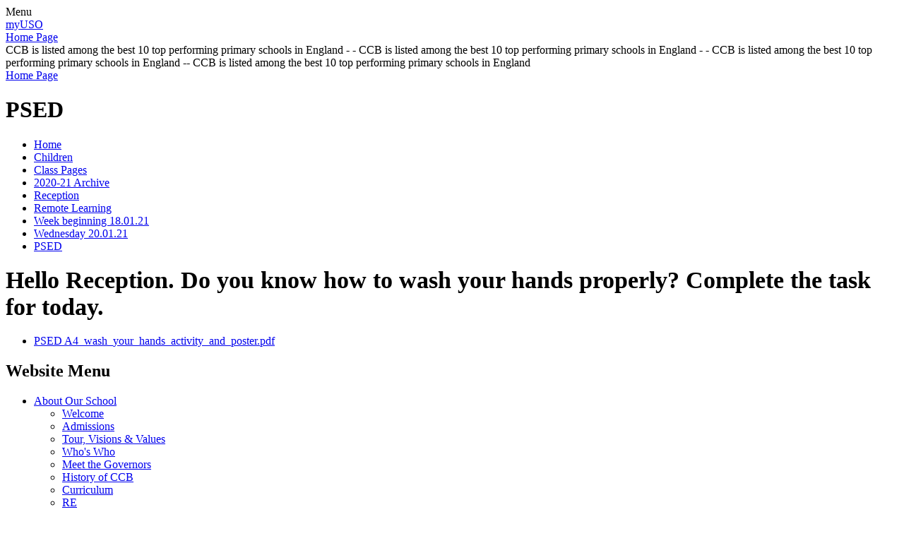

--- FILE ---
content_type: text/html; charset=utf-8
request_url: https://www.ccbprimary.co.uk/psed-3/
body_size: 26098
content:

<!DOCTYPE html>

            <!--[if IE 6]><html class="lt-ie10 lt-ie9 lt-ie8 lt-ie7 ie6 ie responsive" lang="en"><![endif]-->
            <!--[if IE 7]><html class="lt-ie10 lt-ie9 lt-ie8 ie7 ie responsive" lang="en"><![endif]-->
            <!--[if IE 8]><html class="lt-ie10 lt-ie9 ie8 ie responsive" lang="en"><![endif]-->
            <!--[if IE 9]><html class="lt-ie10 ie9 ie responsive" lang="en"><![endif]-->
            <!--[if gt IE 9]><!--><html class="responsive" lang="en"><!--<![endif]-->
            
    <head>
        <meta charset="utf-8">
        <meta http-equiv="X-UA-Compatible" content="IE=edge,chrome=1">
        <meta name="viewport" content="width=device-width, initial-scale=1, user-scalable=no, minimal-ui">
        <meta name="keywords" content="Christ Church Bentinck CE Primary School">
        <meta name="description" content="Christ Church Bentinck CE Primary School">

        <title>PSED | Christ Church Bentinck CE Primary School</title>

        




  <link rel="stylesheet" href="https://primarysite-prod-sorted.s3.amazonaws.com/static/7.0.4/gen/presenter_prologue_css.7b7812f9.css" type="text/css">




<style type="text/css">
  .ps_primarysite-editor_panel-site-coloured-content {
    background-color: #fff!important;
  }
</style>


  <link rel="stylesheet" href="https://primarysite-prod-sorted.s3.amazonaws.com/static/7.0.4/gen/all-site-icon-choices.034951b5.css" type="text/css">



        
        <link rel="shortcut icon" href="https://primarysite-prod.s3.amazonaws.com/theme/ChristChurchBentinckCofEPrimarySchoolLondon/favicon.ico">
        <link rel="apple-touch-icon" href="https://primarysite-prod.s3.amazonaws.com/theme/ChristChurchBentinckCofEPrimarySchoolLondon/apple-touch-icon-precomposed.png">
        <link rel="apple-touch-icon-precomposed" href="https://primarysite-prod.s3.amazonaws.com/theme/ChristChurchBentinckCofEPrimarySchoolLondon/apple-touch-icon-precomposed.png">
        
        <meta name="application-name" content="Christ Church Bentinck CE Primary School">
        <meta name="msapplication-TileColor" content="#273d76">
        <meta name="msapplication-TileImage" content="https://primarysite-prod.s3.amazonaws.com/theme/ChristChurchBentinckCofEPrimarySchoolLondon/metro-icon.png">

        
        <link rel="stylesheet" type="text/css" href="https://primarysite-prod.s3.amazonaws.com/theme/ChristChurchBentinckCofEPrimarySchoolLondon/style-global.css">
        <link rel="stylesheet" type="text/css" media="(min-width: 981px)" href="https://primarysite-prod.s3.amazonaws.com/theme/ChristChurchBentinckCofEPrimarySchoolLondon/style.css">
        <link rel="stylesheet" type="text/css" media="(max-width: 980px)" href="https://primarysite-prod.s3.amazonaws.com/theme/ChristChurchBentinckCofEPrimarySchoolLondon/style-responsive.css">

      
				
        <link href='https://fonts.googleapis.com/css?family=Raleway:400,700' rel='stylesheet' type='text/css'>
      
        

        

<script>
  // This is the first instance of `window.psProps`, so if these values are removed, make sure
  // `window.psProps = {};` is still there because it's used in other places.
  window.psProps = {
    lazyLoadFallbackScript: 'https://primarysite-prod-sorted.s3.amazonaws.com/static/7.0.4/gen/lazy_load.1bfa9561.js',
    picturefillScript: 'https://primarysite-prod-sorted.s3.amazonaws.com/static/7.0.4/gen/picturefill.a26ebc92.js'
  };
</script>


  <script type="text/javascript" src="https://primarysite-prod-sorted.s3.amazonaws.com/static/7.0.4/gen/presenter_prologue_js.cfb79a3d.js"></script>


<script type="text/javascript">
  function ie() {
    for (var v = 3, el = document.createElement('b'), all = el.all || [];
      el.innerHTML = '<!--[if gt IE ' + (++v) + ']><i><![endif]-->', all[0]; );
    return v > 4 ? v : document.documentMode;
  }

  $(function() {
    switch (ie()) {
      case 10:
        ps.el.html.addClass('ie10');
      case 9:
      case 8:
        ps.el.body.prepend(
          '<div class="unsupported-browser">' +
            '<span class="warning-logo">&#xe00a; </span>' +
            'This website may not display correctly as you are using an old version of ' +
            'Internet Explorer. <a href="/primarysite/unsupported-browser/">More info</a>' +
          '</div>');
        break;
    }
  });
</script>

<script type="text/javascript">
  $(function() {
    ps.el.body
      .data('social_media_url', 'https://social.secure-primarysite.net/site/christchurchbentinckcofeprimaryschoollondon/')
      .data('social_media_api', 'https://social.secure-primarysite.net/api/site-connected/christchurchbentinckcofeprimaryschoollondon/')
      .data('STATIC_URL', 'https://primarysite-prod-sorted.s3.amazonaws.com/static/7.0.4/')
      .data('site_width', 880)
      .data('news_width', 692)
      .data('csrf_token', 'NWxJvc8P8GAVFh9PrcE9ZeqJxWcWrWRNHjWa6nS40FgC01oiSASuPJlXzLtVyl0o')
      .data('disable_right_click', 'True')
      .data('normalize_css', 'https://primarysite-prod-sorted.s3.amazonaws.com/static/7.0.4/gen/normalize_css.7bf5a737.css')
      .data('ck_editor_counterbalances', 'https://primarysite-prod-sorted.s3.amazonaws.com/static/7.0.4/gen/ck_editor_counterbalances.2519b40e.css')
      .data('basic_site', false)
      // Seasonal Effects
      .data('include_seasonal_effects', '')
      .data('show_seasonal_effects_on_page', '')
      .data('seasonal_effect', '18')
      .data('can_enable_seasonal_effects', 'True')
      .data('seasonal_effect_active', 'False')
      .data('disablePicturesBlock', false)
      .data('hasNewCookiePopup', true);

    if (document.documentElement.dataset.userId) {
      window.updateCsrf();
    }
  });
</script>


<script>

function recaptchaCallback() {
    grecaptcha.ready(function() {
        var grecaptcha_execute = function(){
    grecaptcha.execute('6LcHwgAiAAAAAJ6ncdKlMyB1uNoe_CBvkfgBiJz1', {action: 'homepage'}).then(function(token) {
        document.querySelectorAll('input.django-recaptcha-hidden-field').forEach(function (value) {
            value.value = token;
        });
        return token;
    })
};
grecaptcha_execute()
setInterval(grecaptcha_execute, 120000);


    });
  };
</script>






    </head>

    <body>

        

        <div class="responsive-bar visible-small">
            <span class="navbar-toggle website-navbar-toggle visible-small" data-nav="website"></span>
            <span class="navigation-bar-title">Menu</span>
        </div>

        <div class="container">
            <div class="inner-container">

              	
       					 <a class="my-uso graphical-links" href="https://my.uso.im/ccbprimary" target="_blank">myUSO</a>
              
              	<header class="responsive-header">
                    
                    <a href="/" class="home-link" title="Home Page">Home Page</a>

                    
                </header>
              
              
              
              	
                <section class="scrolling-banner medium">
                    <span>CCB is listed among the best 10 top performing primary schools in England   - - CCB is listed among the best 10 top performing primary schools in England - - CCB is listed among the best 10 top performing primary schools in England --   CCB is listed among the best 10 top performing primary schools in England</span>
                </section>
             
              
              	
                 <section class="home-slideshow responsive-slideshow">
                    

<script type="text/javascript">
  var slideshows = (slideshows || []).concat({"home-slideshow": {"autoplay": 4, "identifier": "home-slideshow", "images": [{"image": "https://primarysite-prod-sorted.s3.amazonaws.com/christchurchbentinckcofeprimaryschoollondon/UploadedImage/c257959145f940318c9cf84b82050d09_1x1.jpeg"}, {"image": "https://primarysite-prod-sorted.s3.amazonaws.com/christchurchbentinckcofeprimaryschoollondon/UploadedImage/b899f724-0d8e-4ede-abf0-ca3f920a8096_1x1.jpeg"}, {"image": "https://primarysite-prod-sorted.s3.amazonaws.com/christchurchbentinckcofeprimaryschoollondon/UploadedImage/b8cd3205-91ed-46ce-98ec-8d229bf4a87c_1x1.jpeg"}, {"image": "https://primarysite-prod-sorted.s3.amazonaws.com/christchurchbentinckcofeprimaryschoollondon/UploadedImage/bd9db292-f993-4b1a-8fe8-0a6b50d3b2ad_1x1.jpeg"}, {"image": "https://primarysite-prod-sorted.s3.amazonaws.com/christchurchbentinckcofeprimaryschoollondon/UploadedImage/319ff81a-d85f-41f9-a1e5-6081ae0f94a0_1x1.jpeg"}, {"image": "https://primarysite-prod-sorted.s3.amazonaws.com/christchurchbentinckcofeprimaryschoollondon/UploadedImage/cf10cc71-45c1-4c58-bfbf-a5b32097a0ab_1x1.jpeg"}, {"image": "https://primarysite-prod-sorted.s3.amazonaws.com/christchurchbentinckcofeprimaryschoollondon/UploadedImage/cc71d971-9885-49f5-9fbf-7660ed1cd405_1x1.jpeg"}, {"image": "https://primarysite-prod-sorted.s3.amazonaws.com/christchurchbentinckcofeprimaryschoollondon/UploadedImage/62535962-857a-4ae6-982e-8928bf2beb48_1x1.jpeg"}], "is_fullscreen": false, "show_on_mobile": true, "slideshow_description": ""}});
</script>


  
    <script async type="text/javascript" src="https://primarysite-prod-sorted.s3.amazonaws.com/static/7.0.4/gen/responsive_slideshow.23d621a3.js"></script>
  


                 </section>
                 <div class="home-slideshow-mask"></div>

								
              
                
                <!-- <section class="motto"></section> -->
                   
                <header class="main-header">
                    
                    <a href="/" class="home-link" title="Home Page">Home Page</a>

                    
                </header>

                <div class="content-container">
                    <h1 class="page-title">PSED</h1>

                    <ul class="breadcrumbs small">
                        <li><a href="/">Home</a></li>

<li><a href="/topic/children">Children</a></li>

<li><a href="/class-pages/">Class Pages</a></li>

<li><a href="/2020-21-archive/">2020-21 Archive</a></li>

<li><a href="/reception-4/">Reception</a></li>

<li><a href="/remote-learning/">Remote Learning</a></li>

<li><a href="/week-beginning-180121/">Week beginning 18.01.21</a></li>

<li><a href="/wednesday-200121/">Wednesday 20.01.21</a></li>

<li><a href="/psed-3/">PSED</a></li>


                    </ul>

                    
    <div class="one-col-layout">
<div class="column-one">
<div class="ps_content_type_richtext">
<h2><span style="font-size: 1.4em;">Hello Reception. Do you know how to wash your hands properly? Complete the task for today.</span></h2>
</div>
<div class="ps_content_type_documents">
<div class="ps_rendered-documents">
  

  <ul class="inline-icon-compact ps_element-icon-small-stacked">
    
      <li>
        <span class="icon-image pdf document-icon"></span>

        
          <a href="https://primarysite-prod-sorted.s3.amazonaws.com/christchurchbentinckcofeprimaryschoollondon/UploadedDocument/5fbf542e5df44b2c97ef89b70f7fa84d/psed-a4_wash_your_hands_activity_and_poster.pdf">
        
          PSED A4_wash_your_hands_activity_and_poster.pdf
        </a>
      </li>
    
  </ul>
</div>
</div>
</div>
</div>


                </div>

                <nav class="main-nav mobile-nav small">
                    <span class="close-mobile-nav" data-nav="website"></span>
                    <h2 class="ps_mobile-header">Website Menu</h2>

                    <ul>
                        
    <li class="ps_nav-top-level  ps_submenu ps_topic_link ps_topic_slug_about-our-school "><a href="/topic/about-our-school" >About Our School</a><ul>
    <li class=" ps_page_link ps_page_slug_welcome "><a href="/welcome/" >Welcome</a></li>


    <li class=" ps_page_link ps_page_slug_admissions "><a href="/admissions/" >Admissions</a></li>


    <li class=" ps_page_link ps_page_slug_tour-visions-values "><a href="/tour-visions-values/" >Tour, Visions &amp; Values</a></li>


    <li class=" ps_page_link ps_page_slug_whos-who "><a href="/whos-who/" >Who&#x27;s Who</a></li>


    <li class=" ps_page_link ps_page_slug_meet-the-governors "><a href="/meet-the-governors/" >Meet the Governors</a></li>


    <li class=" ps_page_link ps_page_slug_history-of-ccb "><a href="/history-of-ccb/" >History of CCB</a></li>


    <li class=" ps_page_link ps_page_slug_curriculum "><a href="/curriculum/" >Curriculum</a></li>


    <li class=" ps_page_link ps_page_slug_re-87 "><a href="/re-87/" >RE</a></li>


    <li class=" ps_page_link ps_page_slug_collective-worship "><a href="/collective-worship/" >Collective Worship</a></li>


    <li class=" ps_page_link ps_page_slug_performance-data "><a href="/performance-data/" >Performance Data</a></li>


    <li class=" ps_page_link ps_page_slug_inspection-reports "><a href="/inspection-reports/" >Inspection Reports</a></li>


    <li class=" ps_page_link ps_page_slug_premium-funding "><a href="/premium-funding/" >Premium Funding</a></li>


    <li class=" ps_page_link ps_page_slug_policies "><a href="/policies/" >Policies</a></li>


    <li class=" ps_page_link ps_page_slug_safeguarding-1 "><a href="/safeguarding-1/" >Safeguarding</a></li>


    <li class=" ps_page_link ps_page_slug_send "><a href="/send/" >SEND</a></li>


    <li class=" ps_page_link ps_page_slug_data-protection "><a href="/data-protection/" >Data Protection</a></li>


    <li class=" ps_page_link ps_page_slug_financial-information "><a href="/financial-information/" >Financial Information</a></li>


    <li class=" ps_page_link ps_page_slug_contact-details "><a href="/contact-details/" >Contact Details</a></li>

</ul></li>


                      	<li class="quick-link-1"><a href="/contact-details/">Contact Details</a><li>
                        
    <li class="ps_nav-top-level  ps_submenu ps_topic_link ps_topic_slug_parents "><a href="/topic/parents" >Parents</a><ul>
    <li class=" ps_page_link ps_page_slug_newsletters "><a href="/stream/newsletters/full/1/-//" >Newsletters</a></li>


    <li class=" ps_page_link ps_page_slug_attendance "><a href="/attendance/" >Attendance</a></li>


    <li class=" ps_page_link ps_page_slug_calendar-term-dates "><a href="/calendar-term-dates/" >Calendar Term Dates</a></li>


    <li class=" ps_page_link ps_page_slug_calendar "><a href="/diary/grid/" >Calendar</a></li>


    <li class=" ps_page_link ps_page_slug_timings-of-the-school-day "><a href="/timings-of-the-school-day/" >Timings of the School Day </a></li>


    <li class=" ps_page_link ps_page_slug_ccb-school-uniform-pe-kit "><a href="/ccb-school-uniform-pe-kit/" >CCB School Uniform &amp; PE Kit</a></li>


    <li class=" ps_page_link ps_page_slug_secondary-transfer "><a href="/secondary-transfer/" >Secondary Transfer</a></li>


    <li class=" ps_page_link ps_page_slug_school-meals "><a href="/school-meals/" >School Meals</a></li>


    <li class=" ps_page_link ps_page_slug_breakfast-club-1 "><a href="/breakfast-club-1/" >Breakfast Club</a></li>


    <li class=" ps_page_link ps_page_slug_after-school-clubs "><a href="/after-school-clubs/" >After School Clubs</a></li>


    <li class=" ps_page_link ps_page_slug_behaviour-1 "><a href="/behaviour-1/" >Behaviour</a></li>


    <li class=" ps_page_link ps_page_slug_online-safety "><a href="/online-safety/" >Online Safety</a></li>


    <li class=" ps_page_link ps_page_slug_parents-group "><a href="/parents-group/" >Parents Group</a></li>


    <li class=" ps_page_link ps_page_slug_building-expansion "><a href="/building-expansion/" >Building Expansion</a></li>


    <li class=" ps_page_link ps_page_slug_coronavirus-covid-19-1 "><a href="/coronavirus-covid-19-1/" >Coronavirus Covid-19</a></li>


    <li class=" ps_page_link ps_page_slug_remote-learning-1 "><a href="/remote-learning-1/" >Remote Learning</a></li>

</ul></li>


                        
    <li class="ps_nav-top-level  ps_submenu ps_topic_link ps_topic_slug_children "><a href="/topic/children" >Children</a><ul>
    <li class=" ps_page_link ps_page_slug_class-pages "><a href="/class-pages/" >Class Pages</a></li>


    <li class=" ps_page_link ps_page_slug_school-council "><a href="/school-council/" >School Council</a></li>


    <li class=" ps_page_link ps_page_slug_eco-club "><a href="/eco-club/" >Eco-Club</a></li>


    <li class=" ps_page_link ps_page_slug_school-events "><a href="/school-events/" >School Events</a></li>

</ul></li>


                        
    <li class="ps_nav-top-level  ps_submenu ps_topic_link ps_topic_slug_community "><a href="/topic/community" >Community</a><ul>
    <li class=" ps_page_link ps_page_slug_st-pauls-church "><a href="/st-pauls-church/" >St Paul&#x27;s Church</a></li>


    <li class=" ps_page_link ps_page_slug_we-love-to-read "><a href="/we-love-to-read/" >We Love To Read</a></li>


    <li class=" ps_page_link ps_page_slug_mental-health-wellbeing "><a href="/mental-health-wellbeing/" >Mental Health &amp; Wellbeing</a></li>


    <li class=" ps_page_link ps_page_slug_keeping-healthy "><a href="/keeping-healthy/" >Keeping Healthy</a></li>


    <li class=" ps_page_link ps_page_slug_school-travel-plan "><a href="/school-travel-plan/" >School Travel Plan</a></li>


    <li class=" ps_page_link ps_page_slug_fundraising "><a href="/fundraising/" >Fundraising</a></li>


    <li class=" ps_page_link ps_page_slug_charity-work "><a href="/charity-work/" >Charity Work</a></li>


    <li class=" ps_page_link ps_page_slug_useful-links "><a href="/useful-links/" >Useful Links</a></li>


    <li class=" ps_page_link ps_page_slug_staff-vacancies "><a href="/staff-vacancies/" >Staff Vacancies</a></li>

</ul></li>



                        
            <li class="main-nav-download-app">


  <a class="ps-download-app js-show-download" href="" target="_blank" rel="nofollow">Download Our App</a>

</li>

            <li class="login-responsive visible-small">
                        
                            
  <a href="https://christchurchbentinckcofeprimaryschoollondon.secure-primarysite.net/accounts/login/primarysite/?next=/psed-3/" rel="nofollow">Log in</a>


                        
                        </li>
                    </ul>
                </nav>


                <footer class="main-footer small">
                    
                    <div class="footer-links small">
                        <ul class="footer-left">
                          <li><a href="/special/sitemap/">Sitemap</a></li>
                          <li><a href="/special/cookie-information/">Cookie Information</a></li>
                          <li><a href="/special/policy/">Website Policy</a></li>
                          <li class="login-link small">
  <a href="https://christchurchbentinckcofeprimaryschoollondon.secure-primarysite.net/accounts/login/primarysite/?next=/psed-3/" rel="nofollow">Log in</a>

</li>
                        </ul>

                        <ul class="text-right">
                            <li class="copyright">All website content copyright <span>&copy; Christ Church Bentinck CE Primary School</span></li>
                            <li><a href="https://primarysite.net">Website design by PrimarySite</a></li>
                        </ul>
                    </div>
                </footer>

                
                


  



  <div class="google-translate-widget " id="google_translate_element" data-cookie="google-translate">
    <textarea data-template="cookie" hidden>
      

      <script>
        function googleTranslateElementInit() {
          new google.translate.TranslateElement({
            layout: google.translate.TranslateElement.InlineLayout.SIMPLE,
            pageLanguage: 'en'
          }, 'google_translate_element');
        }
      </script>

      <script src="https://translate.google.com/translate_a/element.js?cb=googleTranslateElementInit"></script>
      <script src="https://primarysite-prod-sorted.s3.amazonaws.com/static/7.0.4/gen/google_translate.3323e9a6.js"></script>
    </textarea>
  </div>



            </div>

        </div>

        
        <div class="scroll-top">&#xe000;<span>Top</span></div>

        
        



<script>
  (function() {
    const htmlElement = document.documentElement;

    htmlElement.dataset.gitRevision = '7.0.4';
    htmlElement.dataset.sentryPublicDsn = '';
    htmlElement.dataset.userId = '';
  })();
</script>


  <script type="text/javascript" src="https://primarysite-prod-sorted.s3.amazonaws.com/static/7.0.4/gen/raven_js.8e8cd4fb.js"></script>






  <div class="cookie-settings">
    <div class="cookie-settings-popup">
      <h1 class="cookie-settings-popup-heading">Cookies</h1>

      <p>Unfortunately not the ones with chocolate chips.</p>
      <p>Our cookies ensure you get the best experience on our website.</p>
      <p>Please make your choice!</p>

      <span class="cookie-settings-popup-buttons">
        <button class="cookie-settings-popup-buttons-reject" aria-label="Reject all cookies" type="button" tabindex="1">
          Reject all
        </button>
        <button class="cookie-settings-popup-buttons-accept" aria-label="Accept all cookies" type="button" tabindex="2">
          Accept all
        </button>
        <button class="cookie-settings-popup-buttons-custom" aria-label="Customise cookie settings" type="button" tabindex="3">
          Customise cookie settings
        </button>
      </span>
    </div>

    <div class="cookie-settings-options-popup">
      <div class="cookie-settings-options-popup-content">
        <h1 class="cookie-settings-options-popup-heading" tabindex="-1">Cookies</h1>
        <p>
          Some cookies are necessary in order to make this website function correctly. These are set
          by default and whilst you can block or delete them by changing your browser settings, some
          functionality such as being able to log in to the website will not work if you do this.
          The necessary cookies set on this website are as follows:
        </p>

        <h2 class="cookie-settings-options-popup-sub-heading">Website CMS</h2>
        <p class="cookie-settings-options-popup-text">
          A 'sessionid' token is required for logging in to the website and a 'crfstoken' token is
          used to prevent cross site request forgery.<br>
          An 'alertDismissed' token is used to prevent certain alerts from re-appearing if they have
          been dismissed.<br>
          An 'awsUploads' object is used to facilitate file uploads.
        </p>

        <h2 class="cookie-settings-options-popup-sub-heading">Matomo</h2>
        <p class="cookie-settings-options-popup-text">
          We use
          <a href="https://matomo.org/faq/general/faq_146/" target="_blank" rel="noopener noreferrer">Matomo cookies</a>
          to improve the website performance by capturing information such as browser and device
          types. The data from this cookie is anonymised.
        </p>

        <h2 class="cookie-settings-options-popup-sub-heading">reCaptcha</h2>
        <p class="cookie-settings-options-popup-text">
          Cookies are used to help distinguish between humans and bots on contact forms on this
          website.
        </p>

        <h2 class="cookie-settings-options-popup-sub-heading">Cookie notice</h2>
        <p class="cookie-settings-options-popup-text">
          A cookie is used to store your cookie preferences for this website.
        </p>

        Cookies that are not necessary to make the website work, but which enable additional
        functionality, can also be set. By default these cookies are disabled, but you can choose to
        enable them below:
      </div>

      <div class="cookie-settings-options-popup-buttons">
        <button class="cookie-settings-options-popup-buttons-reject" aria-label="Reject all cookies" type="button">
          Reject all
        </button>
        <button class="cookie-settings-options-popup-buttons-accept" aria-label="Accept all cookies" type="button">
          Accept all
        </button>
        <button class="cookie-settings-options-popup-buttons-save" aria-label="Save cookie settings" type="button">
          Save
        </button>
      </div>
    </div>
  </div>

  
    <script type="text/javascript" src="https://primarysite-prod-sorted.s3.amazonaws.com/static/7.0.4/gen/cookies_js.aedb4301.js"></script>
  






  <script class="common-scripts-script" src="https://primarysite-prod-sorted.s3.amazonaws.com/static/7.0.4/gen/common_scripts.4317a259.js"></script>




<script>
    if (document.querySelectorAll('input.django-recaptcha-hidden-field').length > 0) {
        var s = document.createElement('script');
        s.setAttribute('src','https://www.google.com/recaptcha/api.js?render=6LcHwgAiAAAAAJ6ncdKlMyB1uNoe_CBvkfgBiJz1');
        s.onload=recaptchaCallback;
        document.body.appendChild(s);
    }
</script>


        <script type="text/javascript" src="https://primarysite-prod.s3.amazonaws.com/theme/ChristChurchBentinckCofEPrimarySchoolLondon/app.js"></script>
        

        <script type="text/javascript">
  var _paq = _paq || [];

  (function() {
    var u = 'https://piwik.secure-primarysite.net/';

    _paq.push(['setTrackerUrl', u + 'piwik.php']);

    var psHostnameRegex = new RegExp('^([A-Za-z0-9-]{1,63}\\.)+secure-primarysite.net', 'i');

    if (psHostnameRegex.test(window.location.hostname)) {
      // If you're on the subdomain use the common subdomain tracker.
      _paq.push(['setSiteId', 1]);
      _paq.push(['setCookieDomain', '*.secure-primarysite.net']);
      _paq.push(['setDomains', '*.secure-primarysite.net']);
    } else {
      // If you're not on the subdomain use the site specific tracker.
      _paq.push(['setSiteId', 3260]);
    }

    _paq.push(['trackPageView']);
    _paq.push(['enableLinkTracking']);

    var d = document,
        g = d.createElement('script'),
        s = d.getElementsByTagName('script')[0];

    g.type = 'text/javascript';
    g.defer = true;
    g.async = true;
    g.src = u + 'piwik.js';
    s.parentNode.insertBefore(g, s);
  })();
</script>

    </body>
</html>
